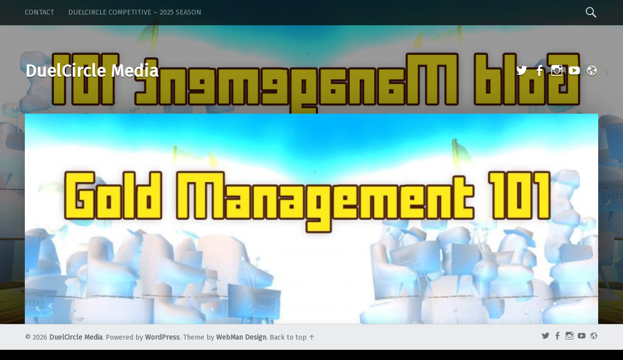

--- FILE ---
content_type: text/html; charset=UTF-8
request_url: https://duelcircle.com/goldmanagement101-part2/gold_managment_pt2/
body_size: 13664
content:
<!doctype html>
<html class="no-js" dir="ltr" lang="en-US" prefix="og: https://ogp.me/ns#">

<head><style>img.lazy{min-height:1px}</style><link href="https://duelcircle.com/wp-content/plugins/w3-total-cache/pub/js/lazyload.min.js" as="script">

<meta charset="UTF-8" />
<meta name="viewport" content="width=device-width, initial-scale=1, maximum-scale=1" />
<link rel="profile" href="http://gmpg.org/xfn/11" />
<link rel="pingback" href="https://duelcircle.com/xmlrpc.php" />
<title>Gold_Managment_Pt2 | DuelCircle Media</title>
	<style>img:is([sizes="auto" i], [sizes^="auto," i]) { contain-intrinsic-size: 3000px 1500px }</style>
	
		<!-- All in One SEO 4.8.1.1 - aioseo.com -->
	<meta name="robots" content="max-image-preview:large" />
	<meta name="author" content="Michael Firehammer"/>
	<meta name="google-site-verification" content="9pKFhANUlXjYlR73hlz9GH8VBkhay-T3nQx6rlBCg2c" />
	<link rel="canonical" href="https://duelcircle.com/goldmanagement101-part2/gold_managment_pt2/" />
	<meta name="generator" content="All in One SEO (AIOSEO) 4.8.1.1" />
		<meta property="og:locale" content="en_US" />
		<meta property="og:site_name" content="DuelCircle Media |" />
		<meta property="og:type" content="article" />
		<meta property="og:title" content="Gold_Managment_Pt2 | DuelCircle Media" />
		<meta property="og:url" content="https://duelcircle.com/goldmanagement101-part2/gold_managment_pt2/" />
		<meta property="article:published_time" content="2018-12-05T16:23:14+00:00" />
		<meta property="article:modified_time" content="2018-12-05T16:23:14+00:00" />
		<meta name="twitter:card" content="summary" />
		<meta name="twitter:title" content="Gold_Managment_Pt2 | DuelCircle Media" />
		<script type="application/ld+json" class="aioseo-schema">
			{"@context":"https:\/\/schema.org","@graph":[{"@type":"BreadcrumbList","@id":"https:\/\/duelcircle.com\/goldmanagement101-part2\/gold_managment_pt2\/#breadcrumblist","itemListElement":[{"@type":"ListItem","@id":"https:\/\/duelcircle.com\/#listItem","position":1,"name":"Home","item":"https:\/\/duelcircle.com\/","nextItem":{"@type":"ListItem","@id":"https:\/\/duelcircle.com\/goldmanagement101-part2\/gold_managment_pt2\/#listItem","name":"Gold_Managment_Pt2"}},{"@type":"ListItem","@id":"https:\/\/duelcircle.com\/goldmanagement101-part2\/gold_managment_pt2\/#listItem","position":2,"name":"Gold_Managment_Pt2","previousItem":{"@type":"ListItem","@id":"https:\/\/duelcircle.com\/#listItem","name":"Home"}}]},{"@type":"ItemPage","@id":"https:\/\/duelcircle.com\/goldmanagement101-part2\/gold_managment_pt2\/#itempage","url":"https:\/\/duelcircle.com\/goldmanagement101-part2\/gold_managment_pt2\/","name":"Gold_Managment_Pt2 | DuelCircle Media","inLanguage":"en-US","isPartOf":{"@id":"https:\/\/duelcircle.com\/#website"},"breadcrumb":{"@id":"https:\/\/duelcircle.com\/goldmanagement101-part2\/gold_managment_pt2\/#breadcrumblist"},"author":{"@id":"https:\/\/duelcircle.com\/author\/mike\/#author"},"creator":{"@id":"https:\/\/duelcircle.com\/author\/mike\/#author"},"datePublished":"2018-12-05T10:23:14-06:00","dateModified":"2018-12-05T10:23:14-06:00"},{"@type":"Organization","@id":"https:\/\/duelcircle.com\/#organization","name":"DuelCircle Media","url":"https:\/\/duelcircle.com\/","logo":{"@type":"ImageObject","url":"https:\/\/duelcircle.com\/wp-content\/uploads\/2017\/11\/700x.png","@id":"https:\/\/duelcircle.com\/goldmanagement101-part2\/gold_managment_pt2\/#organizationLogo","width":700,"height":700},"image":{"@id":"https:\/\/duelcircle.com\/goldmanagement101-part2\/gold_managment_pt2\/#organizationLogo"}},{"@type":"Person","@id":"https:\/\/duelcircle.com\/author\/mike\/#author","url":"https:\/\/duelcircle.com\/author\/mike\/","name":"Michael Firehammer","image":{"@type":"ImageObject","@id":"https:\/\/duelcircle.com\/goldmanagement101-part2\/gold_managment_pt2\/#authorImage","url":"https:\/\/secure.gravatar.com\/avatar\/6725df7b6a37b00b6ad647e5e94f5749a01fb5d7a964edb8c8cbc28a8c670e42?s=96&d=mm&r=g","width":96,"height":96,"caption":"Michael Firehammer"}},{"@type":"WebSite","@id":"https:\/\/duelcircle.com\/#website","url":"https:\/\/duelcircle.com\/","name":"DuelCircle Media","inLanguage":"en-US","publisher":{"@id":"https:\/\/duelcircle.com\/#organization"}}]}
		</script>
		<!-- All in One SEO -->

<link rel='dns-prefetch' href='//stats.wp.com' />
<link rel='dns-prefetch' href='//fonts.googleapis.com' />
<link rel='dns-prefetch' href='//v0.wordpress.com' />
<link rel='preconnect' href='//c0.wp.com' />
		<!-- This site uses the Google Analytics by MonsterInsights plugin v9.11.1 - Using Analytics tracking - https://www.monsterinsights.com/ -->
		<!-- Note: MonsterInsights is not currently configured on this site. The site owner needs to authenticate with Google Analytics in the MonsterInsights settings panel. -->
					<!-- No tracking code set -->
				<!-- / Google Analytics by MonsterInsights -->
		<script type="text/javascript">
/* <![CDATA[ */
window._wpemojiSettings = {"baseUrl":"https:\/\/s.w.org\/images\/core\/emoji\/16.0.1\/72x72\/","ext":".png","svgUrl":"https:\/\/s.w.org\/images\/core\/emoji\/16.0.1\/svg\/","svgExt":".svg","source":{"wpemoji":"https:\/\/duelcircle.com\/wp-includes\/js\/wp-emoji.js?ver=6.8.3","twemoji":"https:\/\/duelcircle.com\/wp-includes\/js\/twemoji.js?ver=6.8.3"}};
/**
 * @output wp-includes/js/wp-emoji-loader.js
 */

/**
 * Emoji Settings as exported in PHP via _print_emoji_detection_script().
 * @typedef WPEmojiSettings
 * @type {object}
 * @property {?object} source
 * @property {?string} source.concatemoji
 * @property {?string} source.twemoji
 * @property {?string} source.wpemoji
 * @property {?boolean} DOMReady
 * @property {?Function} readyCallback
 */

/**
 * Support tests.
 * @typedef SupportTests
 * @type {object}
 * @property {?boolean} flag
 * @property {?boolean} emoji
 */

/**
 * IIFE to detect emoji support and load Twemoji if needed.
 *
 * @param {Window} window
 * @param {Document} document
 * @param {WPEmojiSettings} settings
 */
( function wpEmojiLoader( window, document, settings ) {
	if ( typeof Promise === 'undefined' ) {
		return;
	}

	var sessionStorageKey = 'wpEmojiSettingsSupports';
	var tests = [ 'flag', 'emoji' ];

	/**
	 * Checks whether the browser supports offloading to a Worker.
	 *
	 * @since 6.3.0
	 *
	 * @private
	 *
	 * @returns {boolean}
	 */
	function supportsWorkerOffloading() {
		return (
			typeof Worker !== 'undefined' &&
			typeof OffscreenCanvas !== 'undefined' &&
			typeof URL !== 'undefined' &&
			URL.createObjectURL &&
			typeof Blob !== 'undefined'
		);
	}

	/**
	 * @typedef SessionSupportTests
	 * @type {object}
	 * @property {number} timestamp
	 * @property {SupportTests} supportTests
	 */

	/**
	 * Get support tests from session.
	 *
	 * @since 6.3.0
	 *
	 * @private
	 *
	 * @returns {?SupportTests} Support tests, or null if not set or older than 1 week.
	 */
	function getSessionSupportTests() {
		try {
			/** @type {SessionSupportTests} */
			var item = JSON.parse(
				sessionStorage.getItem( sessionStorageKey )
			);
			if (
				typeof item === 'object' &&
				typeof item.timestamp === 'number' &&
				new Date().valueOf() < item.timestamp + 604800 && // Note: Number is a week in seconds.
				typeof item.supportTests === 'object'
			) {
				return item.supportTests;
			}
		} catch ( e ) {}
		return null;
	}

	/**
	 * Persist the supports in session storage.
	 *
	 * @since 6.3.0
	 *
	 * @private
	 *
	 * @param {SupportTests} supportTests Support tests.
	 */
	function setSessionSupportTests( supportTests ) {
		try {
			/** @type {SessionSupportTests} */
			var item = {
				supportTests: supportTests,
				timestamp: new Date().valueOf()
			};

			sessionStorage.setItem(
				sessionStorageKey,
				JSON.stringify( item )
			);
		} catch ( e ) {}
	}

	/**
	 * Checks if two sets of Emoji characters render the same visually.
	 *
	 * This is used to determine if the browser is rendering an emoji with multiple data points
	 * correctly. set1 is the emoji in the correct form, using a zero-width joiner. set2 is the emoji
	 * in the incorrect form, using a zero-width space. If the two sets render the same, then the browser
	 * does not support the emoji correctly.
	 *
	 * This function may be serialized to run in a Worker. Therefore, it cannot refer to variables from the containing
	 * scope. Everything must be passed by parameters.
	 *
	 * @since 4.9.0
	 *
	 * @private
	 *
	 * @param {CanvasRenderingContext2D} context 2D Context.
	 * @param {string} set1 Set of Emoji to test.
	 * @param {string} set2 Set of Emoji to test.
	 *
	 * @return {boolean} True if the two sets render the same.
	 */
	function emojiSetsRenderIdentically( context, set1, set2 ) {
		// Cleanup from previous test.
		context.clearRect( 0, 0, context.canvas.width, context.canvas.height );
		context.fillText( set1, 0, 0 );
		var rendered1 = new Uint32Array(
			context.getImageData(
				0,
				0,
				context.canvas.width,
				context.canvas.height
			).data
		);

		// Cleanup from previous test.
		context.clearRect( 0, 0, context.canvas.width, context.canvas.height );
		context.fillText( set2, 0, 0 );
		var rendered2 = new Uint32Array(
			context.getImageData(
				0,
				0,
				context.canvas.width,
				context.canvas.height
			).data
		);

		return rendered1.every( function ( rendered2Data, index ) {
			return rendered2Data === rendered2[ index ];
		} );
	}

	/**
	 * Checks if the center point of a single emoji is empty.
	 *
	 * This is used to determine if the browser is rendering an emoji with a single data point
	 * correctly. The center point of an incorrectly rendered emoji will be empty. A correctly
	 * rendered emoji will have a non-zero value at the center point.
	 *
	 * This function may be serialized to run in a Worker. Therefore, it cannot refer to variables from the containing
	 * scope. Everything must be passed by parameters.
	 *
	 * @since 6.8.2
	 *
	 * @private
	 *
	 * @param {CanvasRenderingContext2D} context 2D Context.
	 * @param {string} emoji Emoji to test.
	 *
	 * @return {boolean} True if the center point is empty.
	 */
	function emojiRendersEmptyCenterPoint( context, emoji ) {
		// Cleanup from previous test.
		context.clearRect( 0, 0, context.canvas.width, context.canvas.height );
		context.fillText( emoji, 0, 0 );

		// Test if the center point (16, 16) is empty (0,0,0,0).
		var centerPoint = context.getImageData(16, 16, 1, 1);
		for ( var i = 0; i < centerPoint.data.length; i++ ) {
			if ( centerPoint.data[ i ] !== 0 ) {
				// Stop checking the moment it's known not to be empty.
				return false;
			}
		}

		return true;
	}

	/**
	 * Determines if the browser properly renders Emoji that Twemoji can supplement.
	 *
	 * This function may be serialized to run in a Worker. Therefore, it cannot refer to variables from the containing
	 * scope. Everything must be passed by parameters.
	 *
	 * @since 4.2.0
	 *
	 * @private
	 *
	 * @param {CanvasRenderingContext2D} context 2D Context.
	 * @param {string} type Whether to test for support of "flag" or "emoji".
	 * @param {Function} emojiSetsRenderIdentically Reference to emojiSetsRenderIdentically function, needed due to minification.
	 * @param {Function} emojiRendersEmptyCenterPoint Reference to emojiRendersEmptyCenterPoint function, needed due to minification.
	 *
	 * @return {boolean} True if the browser can render emoji, false if it cannot.
	 */
	function browserSupportsEmoji( context, type, emojiSetsRenderIdentically, emojiRendersEmptyCenterPoint ) {
		var isIdentical;

		switch ( type ) {
			case 'flag':
				/*
				 * Test for Transgender flag compatibility. Added in Unicode 13.
				 *
				 * To test for support, we try to render it, and compare the rendering to how it would look if
				 * the browser doesn't render it correctly (white flag emoji + transgender symbol).
				 */
				isIdentical = emojiSetsRenderIdentically(
					context,
					'\uD83C\uDFF3\uFE0F\u200D\u26A7\uFE0F', // as a zero-width joiner sequence
					'\uD83C\uDFF3\uFE0F\u200B\u26A7\uFE0F' // separated by a zero-width space
				);

				if ( isIdentical ) {
					return false;
				}

				/*
				 * Test for Sark flag compatibility. This is the least supported of the letter locale flags,
				 * so gives us an easy test for full support.
				 *
				 * To test for support, we try to render it, and compare the rendering to how it would look if
				 * the browser doesn't render it correctly ([C] + [Q]).
				 */
				isIdentical = emojiSetsRenderIdentically(
					context,
					'\uD83C\uDDE8\uD83C\uDDF6', // as the sequence of two code points
					'\uD83C\uDDE8\u200B\uD83C\uDDF6' // as the two code points separated by a zero-width space
				);

				if ( isIdentical ) {
					return false;
				}

				/*
				 * Test for English flag compatibility. England is a country in the United Kingdom, it
				 * does not have a two letter locale code but rather a five letter sub-division code.
				 *
				 * To test for support, we try to render it, and compare the rendering to how it would look if
				 * the browser doesn't render it correctly (black flag emoji + [G] + [B] + [E] + [N] + [G]).
				 */
				isIdentical = emojiSetsRenderIdentically(
					context,
					// as the flag sequence
					'\uD83C\uDFF4\uDB40\uDC67\uDB40\uDC62\uDB40\uDC65\uDB40\uDC6E\uDB40\uDC67\uDB40\uDC7F',
					// with each code point separated by a zero-width space
					'\uD83C\uDFF4\u200B\uDB40\uDC67\u200B\uDB40\uDC62\u200B\uDB40\uDC65\u200B\uDB40\uDC6E\u200B\uDB40\uDC67\u200B\uDB40\uDC7F'
				);

				return ! isIdentical;
			case 'emoji':
				/*
				 * Does Emoji 16.0 cause the browser to go splat?
				 *
				 * To test for Emoji 16.0 support, try to render a new emoji: Splatter.
				 *
				 * The splatter emoji is a single code point emoji. Testing for browser support
				 * required testing the center point of the emoji to see if it is empty.
				 *
				 * 0xD83E 0xDEDF (\uD83E\uDEDF) == 🫟 Splatter.
				 *
				 * When updating this test, please ensure that the emoji is either a single code point
				 * or switch to using the emojiSetsRenderIdentically function and testing with a zero-width
				 * joiner vs a zero-width space.
				 */
				var notSupported = emojiRendersEmptyCenterPoint( context, '\uD83E\uDEDF' );
				return ! notSupported;
		}

		return false;
	}

	/**
	 * Checks emoji support tests.
	 *
	 * This function may be serialized to run in a Worker. Therefore, it cannot refer to variables from the containing
	 * scope. Everything must be passed by parameters.
	 *
	 * @since 6.3.0
	 *
	 * @private
	 *
	 * @param {string[]} tests Tests.
	 * @param {Function} browserSupportsEmoji Reference to browserSupportsEmoji function, needed due to minification.
	 * @param {Function} emojiSetsRenderIdentically Reference to emojiSetsRenderIdentically function, needed due to minification.
	 * @param {Function} emojiRendersEmptyCenterPoint Reference to emojiRendersEmptyCenterPoint function, needed due to minification.
	 *
	 * @return {SupportTests} Support tests.
	 */
	function testEmojiSupports( tests, browserSupportsEmoji, emojiSetsRenderIdentically, emojiRendersEmptyCenterPoint ) {
		var canvas;
		if (
			typeof WorkerGlobalScope !== 'undefined' &&
			self instanceof WorkerGlobalScope
		) {
			canvas = new OffscreenCanvas( 300, 150 ); // Dimensions are default for HTMLCanvasElement.
		} else {
			canvas = document.createElement( 'canvas' );
		}

		var context = canvas.getContext( '2d', { willReadFrequently: true } );

		/*
		 * Chrome on OS X added native emoji rendering in M41. Unfortunately,
		 * it doesn't work when the font is bolder than 500 weight. So, we
		 * check for bold rendering support to avoid invisible emoji in Chrome.
		 */
		context.textBaseline = 'top';
		context.font = '600 32px Arial';

		var supports = {};
		tests.forEach( function ( test ) {
			supports[ test ] = browserSupportsEmoji( context, test, emojiSetsRenderIdentically, emojiRendersEmptyCenterPoint );
		} );
		return supports;
	}

	/**
	 * Adds a script to the head of the document.
	 *
	 * @ignore
	 *
	 * @since 4.2.0
	 *
	 * @param {string} src The url where the script is located.
	 *
	 * @return {void}
	 */
	function addScript( src ) {
		var script = document.createElement( 'script' );
		script.src = src;
		script.defer = true;
		document.head.appendChild( script );
	}

	settings.supports = {
		everything: true,
		everythingExceptFlag: true
	};

	// Create a promise for DOMContentLoaded since the worker logic may finish after the event has fired.
	var domReadyPromise = new Promise( function ( resolve ) {
		document.addEventListener( 'DOMContentLoaded', resolve, {
			once: true
		} );
	} );

	// Obtain the emoji support from the browser, asynchronously when possible.
	new Promise( function ( resolve ) {
		var supportTests = getSessionSupportTests();
		if ( supportTests ) {
			resolve( supportTests );
			return;
		}

		if ( supportsWorkerOffloading() ) {
			try {
				// Note that the functions are being passed as arguments due to minification.
				var workerScript =
					'postMessage(' +
					testEmojiSupports.toString() +
					'(' +
					[
						JSON.stringify( tests ),
						browserSupportsEmoji.toString(),
						emojiSetsRenderIdentically.toString(),
						emojiRendersEmptyCenterPoint.toString()
					].join( ',' ) +
					'));';
				var blob = new Blob( [ workerScript ], {
					type: 'text/javascript'
				} );
				var worker = new Worker( URL.createObjectURL( blob ), { name: 'wpTestEmojiSupports' } );
				worker.onmessage = function ( event ) {
					supportTests = event.data;
					setSessionSupportTests( supportTests );
					worker.terminate();
					resolve( supportTests );
				};
				return;
			} catch ( e ) {}
		}

		supportTests = testEmojiSupports( tests, browserSupportsEmoji, emojiSetsRenderIdentically, emojiRendersEmptyCenterPoint );
		setSessionSupportTests( supportTests );
		resolve( supportTests );
	} )
		// Once the browser emoji support has been obtained from the session, finalize the settings.
		.then( function ( supportTests ) {
			/*
			 * Tests the browser support for flag emojis and other emojis, and adjusts the
			 * support settings accordingly.
			 */
			for ( var test in supportTests ) {
				settings.supports[ test ] = supportTests[ test ];

				settings.supports.everything =
					settings.supports.everything && settings.supports[ test ];

				if ( 'flag' !== test ) {
					settings.supports.everythingExceptFlag =
						settings.supports.everythingExceptFlag &&
						settings.supports[ test ];
				}
			}

			settings.supports.everythingExceptFlag =
				settings.supports.everythingExceptFlag &&
				! settings.supports.flag;

			// Sets DOMReady to false and assigns a ready function to settings.
			settings.DOMReady = false;
			settings.readyCallback = function () {
				settings.DOMReady = true;
			};
		} )
		.then( function () {
			return domReadyPromise;
		} )
		.then( function () {
			// When the browser can not render everything we need to load a polyfill.
			if ( ! settings.supports.everything ) {
				settings.readyCallback();

				var src = settings.source || {};

				if ( src.concatemoji ) {
					addScript( src.concatemoji );
				} else if ( src.wpemoji && src.twemoji ) {
					addScript( src.twemoji );
					addScript( src.wpemoji );
				}
			}
		} );
} )( window, document, window._wpemojiSettings );

/* ]]> */
</script>
<style id='wp-emoji-styles-inline-css' type='text/css'>

	img.wp-smiley, img.emoji {
		display: inline !important;
		border: none !important;
		box-shadow: none !important;
		height: 1em !important;
		width: 1em !important;
		margin: 0 0.07em !important;
		vertical-align: -0.1em !important;
		background: none !important;
		padding: 0 !important;
	}
</style>
<link rel='stylesheet' id='wp-block-library-css' href='https://c0.wp.com/c/6.8.3/wp-includes/css/dist/block-library/style.css' type='text/css' media='all' />
<style id='classic-theme-styles-inline-css' type='text/css'>
/**
 * These rules are needed for backwards compatibility.
 * They should match the button element rules in the base theme.json file.
 */
.wp-block-button__link {
	color: #ffffff;
	background-color: #32373c;
	border-radius: 9999px; /* 100% causes an oval, but any explicit but really high value retains the pill shape. */

	/* This needs a low specificity so it won't override the rules from the button element if defined in theme.json. */
	box-shadow: none;
	text-decoration: none;

	/* The extra 2px are added to size solids the same as the outline versions.*/
	padding: calc(0.667em + 2px) calc(1.333em + 2px);

	font-size: 1.125em;
}

.wp-block-file__button {
	background: #32373c;
	color: #ffffff;
	text-decoration: none;
}

</style>
<link rel='stylesheet' id='mediaelement-css' href='https://c0.wp.com/c/6.8.3/wp-includes/js/mediaelement/mediaelementplayer-legacy.min.css' type='text/css' media='all' />
<link rel='stylesheet' id='wp-mediaelement-css' href='https://c0.wp.com/c/6.8.3/wp-includes/js/mediaelement/wp-mediaelement.css' type='text/css' media='all' />
<style id='jetpack-sharing-buttons-style-inline-css' type='text/css'>
.jetpack-sharing-buttons__services-list{display:flex;flex-direction:row;flex-wrap:wrap;gap:0;list-style-type:none;margin:5px;padding:0}.jetpack-sharing-buttons__services-list.has-small-icon-size{font-size:12px}.jetpack-sharing-buttons__services-list.has-normal-icon-size{font-size:16px}.jetpack-sharing-buttons__services-list.has-large-icon-size{font-size:24px}.jetpack-sharing-buttons__services-list.has-huge-icon-size{font-size:36px}@media print{.jetpack-sharing-buttons__services-list{display:none!important}}.editor-styles-wrapper .wp-block-jetpack-sharing-buttons{gap:0;padding-inline-start:0}ul.jetpack-sharing-buttons__services-list.has-background{padding:1.25em 2.375em}
</style>
<style id='powerpress-player-block-style-inline-css' type='text/css'>


</style>
<style id='global-styles-inline-css' type='text/css'>
:root{--wp--preset--aspect-ratio--square: 1;--wp--preset--aspect-ratio--4-3: 4/3;--wp--preset--aspect-ratio--3-4: 3/4;--wp--preset--aspect-ratio--3-2: 3/2;--wp--preset--aspect-ratio--2-3: 2/3;--wp--preset--aspect-ratio--16-9: 16/9;--wp--preset--aspect-ratio--9-16: 9/16;--wp--preset--color--black: #000000;--wp--preset--color--cyan-bluish-gray: #abb8c3;--wp--preset--color--white: #ffffff;--wp--preset--color--pale-pink: #f78da7;--wp--preset--color--vivid-red: #cf2e2e;--wp--preset--color--luminous-vivid-orange: #ff6900;--wp--preset--color--luminous-vivid-amber: #fcb900;--wp--preset--color--light-green-cyan: #7bdcb5;--wp--preset--color--vivid-green-cyan: #00d084;--wp--preset--color--pale-cyan-blue: #8ed1fc;--wp--preset--color--vivid-cyan-blue: #0693e3;--wp--preset--color--vivid-purple: #9b51e0;--wp--preset--gradient--vivid-cyan-blue-to-vivid-purple: linear-gradient(135deg,rgba(6,147,227,1) 0%,rgb(155,81,224) 100%);--wp--preset--gradient--light-green-cyan-to-vivid-green-cyan: linear-gradient(135deg,rgb(122,220,180) 0%,rgb(0,208,130) 100%);--wp--preset--gradient--luminous-vivid-amber-to-luminous-vivid-orange: linear-gradient(135deg,rgba(252,185,0,1) 0%,rgba(255,105,0,1) 100%);--wp--preset--gradient--luminous-vivid-orange-to-vivid-red: linear-gradient(135deg,rgba(255,105,0,1) 0%,rgb(207,46,46) 100%);--wp--preset--gradient--very-light-gray-to-cyan-bluish-gray: linear-gradient(135deg,rgb(238,238,238) 0%,rgb(169,184,195) 100%);--wp--preset--gradient--cool-to-warm-spectrum: linear-gradient(135deg,rgb(74,234,220) 0%,rgb(151,120,209) 20%,rgb(207,42,186) 40%,rgb(238,44,130) 60%,rgb(251,105,98) 80%,rgb(254,248,76) 100%);--wp--preset--gradient--blush-light-purple: linear-gradient(135deg,rgb(255,206,236) 0%,rgb(152,150,240) 100%);--wp--preset--gradient--blush-bordeaux: linear-gradient(135deg,rgb(254,205,165) 0%,rgb(254,45,45) 50%,rgb(107,0,62) 100%);--wp--preset--gradient--luminous-dusk: linear-gradient(135deg,rgb(255,203,112) 0%,rgb(199,81,192) 50%,rgb(65,88,208) 100%);--wp--preset--gradient--pale-ocean: linear-gradient(135deg,rgb(255,245,203) 0%,rgb(182,227,212) 50%,rgb(51,167,181) 100%);--wp--preset--gradient--electric-grass: linear-gradient(135deg,rgb(202,248,128) 0%,rgb(113,206,126) 100%);--wp--preset--gradient--midnight: linear-gradient(135deg,rgb(2,3,129) 0%,rgb(40,116,252) 100%);--wp--preset--font-size--small: 13px;--wp--preset--font-size--medium: 20px;--wp--preset--font-size--large: 36px;--wp--preset--font-size--x-large: 42px;--wp--preset--spacing--20: 0.44rem;--wp--preset--spacing--30: 0.67rem;--wp--preset--spacing--40: 1rem;--wp--preset--spacing--50: 1.5rem;--wp--preset--spacing--60: 2.25rem;--wp--preset--spacing--70: 3.38rem;--wp--preset--spacing--80: 5.06rem;--wp--preset--shadow--natural: 6px 6px 9px rgba(0, 0, 0, 0.2);--wp--preset--shadow--deep: 12px 12px 50px rgba(0, 0, 0, 0.4);--wp--preset--shadow--sharp: 6px 6px 0px rgba(0, 0, 0, 0.2);--wp--preset--shadow--outlined: 6px 6px 0px -3px rgba(255, 255, 255, 1), 6px 6px rgba(0, 0, 0, 1);--wp--preset--shadow--crisp: 6px 6px 0px rgba(0, 0, 0, 1);}:where(.is-layout-flex){gap: 0.5em;}:where(.is-layout-grid){gap: 0.5em;}body .is-layout-flex{display: flex;}.is-layout-flex{flex-wrap: wrap;align-items: center;}.is-layout-flex > :is(*, div){margin: 0;}body .is-layout-grid{display: grid;}.is-layout-grid > :is(*, div){margin: 0;}:where(.wp-block-columns.is-layout-flex){gap: 2em;}:where(.wp-block-columns.is-layout-grid){gap: 2em;}:where(.wp-block-post-template.is-layout-flex){gap: 1.25em;}:where(.wp-block-post-template.is-layout-grid){gap: 1.25em;}.has-black-color{color: var(--wp--preset--color--black) !important;}.has-cyan-bluish-gray-color{color: var(--wp--preset--color--cyan-bluish-gray) !important;}.has-white-color{color: var(--wp--preset--color--white) !important;}.has-pale-pink-color{color: var(--wp--preset--color--pale-pink) !important;}.has-vivid-red-color{color: var(--wp--preset--color--vivid-red) !important;}.has-luminous-vivid-orange-color{color: var(--wp--preset--color--luminous-vivid-orange) !important;}.has-luminous-vivid-amber-color{color: var(--wp--preset--color--luminous-vivid-amber) !important;}.has-light-green-cyan-color{color: var(--wp--preset--color--light-green-cyan) !important;}.has-vivid-green-cyan-color{color: var(--wp--preset--color--vivid-green-cyan) !important;}.has-pale-cyan-blue-color{color: var(--wp--preset--color--pale-cyan-blue) !important;}.has-vivid-cyan-blue-color{color: var(--wp--preset--color--vivid-cyan-blue) !important;}.has-vivid-purple-color{color: var(--wp--preset--color--vivid-purple) !important;}.has-black-background-color{background-color: var(--wp--preset--color--black) !important;}.has-cyan-bluish-gray-background-color{background-color: var(--wp--preset--color--cyan-bluish-gray) !important;}.has-white-background-color{background-color: var(--wp--preset--color--white) !important;}.has-pale-pink-background-color{background-color: var(--wp--preset--color--pale-pink) !important;}.has-vivid-red-background-color{background-color: var(--wp--preset--color--vivid-red) !important;}.has-luminous-vivid-orange-background-color{background-color: var(--wp--preset--color--luminous-vivid-orange) !important;}.has-luminous-vivid-amber-background-color{background-color: var(--wp--preset--color--luminous-vivid-amber) !important;}.has-light-green-cyan-background-color{background-color: var(--wp--preset--color--light-green-cyan) !important;}.has-vivid-green-cyan-background-color{background-color: var(--wp--preset--color--vivid-green-cyan) !important;}.has-pale-cyan-blue-background-color{background-color: var(--wp--preset--color--pale-cyan-blue) !important;}.has-vivid-cyan-blue-background-color{background-color: var(--wp--preset--color--vivid-cyan-blue) !important;}.has-vivid-purple-background-color{background-color: var(--wp--preset--color--vivid-purple) !important;}.has-black-border-color{border-color: var(--wp--preset--color--black) !important;}.has-cyan-bluish-gray-border-color{border-color: var(--wp--preset--color--cyan-bluish-gray) !important;}.has-white-border-color{border-color: var(--wp--preset--color--white) !important;}.has-pale-pink-border-color{border-color: var(--wp--preset--color--pale-pink) !important;}.has-vivid-red-border-color{border-color: var(--wp--preset--color--vivid-red) !important;}.has-luminous-vivid-orange-border-color{border-color: var(--wp--preset--color--luminous-vivid-orange) !important;}.has-luminous-vivid-amber-border-color{border-color: var(--wp--preset--color--luminous-vivid-amber) !important;}.has-light-green-cyan-border-color{border-color: var(--wp--preset--color--light-green-cyan) !important;}.has-vivid-green-cyan-border-color{border-color: var(--wp--preset--color--vivid-green-cyan) !important;}.has-pale-cyan-blue-border-color{border-color: var(--wp--preset--color--pale-cyan-blue) !important;}.has-vivid-cyan-blue-border-color{border-color: var(--wp--preset--color--vivid-cyan-blue) !important;}.has-vivid-purple-border-color{border-color: var(--wp--preset--color--vivid-purple) !important;}.has-vivid-cyan-blue-to-vivid-purple-gradient-background{background: var(--wp--preset--gradient--vivid-cyan-blue-to-vivid-purple) !important;}.has-light-green-cyan-to-vivid-green-cyan-gradient-background{background: var(--wp--preset--gradient--light-green-cyan-to-vivid-green-cyan) !important;}.has-luminous-vivid-amber-to-luminous-vivid-orange-gradient-background{background: var(--wp--preset--gradient--luminous-vivid-amber-to-luminous-vivid-orange) !important;}.has-luminous-vivid-orange-to-vivid-red-gradient-background{background: var(--wp--preset--gradient--luminous-vivid-orange-to-vivid-red) !important;}.has-very-light-gray-to-cyan-bluish-gray-gradient-background{background: var(--wp--preset--gradient--very-light-gray-to-cyan-bluish-gray) !important;}.has-cool-to-warm-spectrum-gradient-background{background: var(--wp--preset--gradient--cool-to-warm-spectrum) !important;}.has-blush-light-purple-gradient-background{background: var(--wp--preset--gradient--blush-light-purple) !important;}.has-blush-bordeaux-gradient-background{background: var(--wp--preset--gradient--blush-bordeaux) !important;}.has-luminous-dusk-gradient-background{background: var(--wp--preset--gradient--luminous-dusk) !important;}.has-pale-ocean-gradient-background{background: var(--wp--preset--gradient--pale-ocean) !important;}.has-electric-grass-gradient-background{background: var(--wp--preset--gradient--electric-grass) !important;}.has-midnight-gradient-background{background: var(--wp--preset--gradient--midnight) !important;}.has-small-font-size{font-size: var(--wp--preset--font-size--small) !important;}.has-medium-font-size{font-size: var(--wp--preset--font-size--medium) !important;}.has-large-font-size{font-size: var(--wp--preset--font-size--large) !important;}.has-x-large-font-size{font-size: var(--wp--preset--font-size--x-large) !important;}
:where(.wp-block-post-template.is-layout-flex){gap: 1.25em;}:where(.wp-block-post-template.is-layout-grid){gap: 1.25em;}
:where(.wp-block-columns.is-layout-flex){gap: 2em;}:where(.wp-block-columns.is-layout-grid){gap: 2em;}
:root :where(.wp-block-pullquote){font-size: 1.5em;line-height: 1.6;}
</style>
<link rel='stylesheet' id='contact-form-7-css' href='https://duelcircle.com/wp-content/plugins/contact-form-7/includes/css/styles.css?ver=6.0.5' type='text/css' media='all' />
<link rel='stylesheet' id='wpcdt-public-css-css' href='https://duelcircle.com/wp-content/plugins/countdown-timer-ultimate/assets/css/wpcdt-public.css?ver=2.6.4' type='text/css' media='all' />
<link rel='stylesheet' id='simple-banner-style-css' href='https://duelcircle.com/wp-content/plugins/simple-banner/simple-banner.css?ver=3.0.5' type='text/css' media='all' />
<link rel='stylesheet' id='tablepress-default-css' href='https://duelcircle.com/wp-content/plugins/tablepress/css/build/default.css?ver=3.1.1' type='text/css' media='all' />
<link rel='stylesheet' id='wm-google-fonts-css' href='//fonts.googleapis.com/css?family=Fira+Sans%3A400%2C300&#038;subset&#038;ver=1.4.6' type='text/css' media='all' />
<link rel='stylesheet' id='wm-genericons-css' href='https://duelcircle.com/wp-content/themes/modern/genericons/genericons.css?ver=1.4.6' type='text/css' media='all' />
<link rel='stylesheet' id='wm-slick-css' href='https://duelcircle.com/wp-content/themes/modern/css/slick.css?ver=1.4.6' type='text/css' media='all' />
<link rel='stylesheet' id='wm-starter-css' href='https://duelcircle.com/wp-content/themes/modern/css/starter.css?ver=1.4.6' type='text/css' media='all' />
<link rel='stylesheet' id='wm-stylesheet-css' href='https://duelcircle.com/wp-content/themes/modern/style.css?ver=1.4.6' type='text/css' media='all' />
<style id='wm-stylesheet-inline-css' type='text/css'>
.post-navigation .nav-previous { background-image: url('https://duelcircle.com/wp-content/uploads/2018/12/Gold_Managment_Pt2_BG.jpg'); }

</style>
<link rel='stylesheet' id='wm-colors-css' href='https://duelcircle.com/wp-content/themes/modern/css/colors.css?ver=1.4.6' type='text/css' media='all' />
<style id='wm-colors-inline-css' type='text/css'>

body{background-color:#000000}.site-banner-media:before,.banner-images:before {background:transparent;background:-webkit-linear-gradient(  top, rgba(0,0,0,0) 0%, #000000 100% );background:  linear-gradient( to bottom, rgba(0,0,0,0) 0%, #000000 100% );}.site-header,.site-header .social-links,.page-title,.taxonomy-description,.page-title,.error-404,.not-found {color:#ffffff;border-color:#ffffff;}a,.accent-color{color:#0aac8e}mark,ins,.highlight,pre:before,.pagination a,.pagination span,.label-sticky,.button,button,input[type="button"],input[type="reset"],input[type="submit"],.taxonomy-links a,.format-quote,.posts .format-quote,.format-status,.posts .format-status,.entry-content div.sharedaddy .sd-content ul li a.sd-button:not(.no-text),.post-navigation .nav-previous,.post-navigation .nav-next,.bypostauthor > .comment-body .comment-author:before,.comment-navigation a,.widget_calendar tbody a,.widget .tagcloud a:hover,body #infinite-handle span,.menu-toggle:before,.format-gallery .slick-prev,.format-gallery .slick-next {background-color:#0aac8e;color:#ffffff;}.entry-content div.sharedaddy .sd-content ul li a.sd-button:not(.no-text){color:#ffffff !important}mark,ins,.highlight {-webkit-box-shadow:.38em 0 0 #0aac8e, -.38em 0 0 #0aac8e;  box-shadow:.38em 0 0 #0aac8e, -.38em 0 0 #0aac8e;}.infinite-loader .spinner > div > div{background:#0aac8e !important}.label-sticky:before,.label-sticky:after {border-top-color:#0aac8e;border-right-color:#0aac8e;}input:focus,select:focus,textarea:focus,.widget .tagcloud a:hover{border-color:#0aac8e}.post-navigation .has-post-thumbnail:before {background:#0aac8e;background:-webkit-linear-gradient(  right, rgba(10,172,142,0) 19%, #0aac8e 81% );background:  linear-gradient( to left, rgba(10,172,142,0) 19%, #0aac8e 81% );}.post-navigation .nav-next.has-post-thumbnail:before {background:#0aac8e;background:-webkit-linear-gradient( left, rgba(10,172,142,0) 19%, #0aac8e 81% );background:  linear-gradient( to right, rgba(10,172,142,0) 19%, #0aac8e 81% );}body {font-family:'Fira Sans', 'Helvetica Neue', Helvetica, Arial, sans-serif;font-size:16px;}h1, h2, h3, h4, h5, h6,.h1, .h2, .h3, .h4, .h5, .h6{font-family:'Fira Sans', 'Helvetica Neue', Helvetica, Arial, sans-serif}.site-title{font-family:'Fira Sans', 'Helvetica Neue', Helvetica, Arial, sans-serif}

</style>
<link rel='stylesheet' id='otw-shortcode-general_foundicons-css' href='https://duelcircle.com/wp-content/plugins/tabs-shortcode-and-widget/include/otw_components/otw_shortcode/css/general_foundicons.css?ver=6.8.3' type='text/css' media='all' />
<link rel='stylesheet' id='otw-shortcode-social_foundicons-css' href='https://duelcircle.com/wp-content/plugins/tabs-shortcode-and-widget/include/otw_components/otw_shortcode/css/social_foundicons.css?ver=6.8.3' type='text/css' media='all' />
<link rel='stylesheet' id='otw-shortcode-jquery-ui-css' href='https://duelcircle.com/wp-content/plugins/tabs-shortcode-and-widget/include/otw_components/otw_shortcode/css/jquery-ui-1.9.1.css?ver=6.8.3' type='text/css' media='all' />
<link rel='stylesheet' id='otw-shortcode-css' href='https://duelcircle.com/wp-content/plugins/tabs-shortcode-and-widget/include/otw_components/otw_shortcode/css/otw_shortcode.css?ver=6.8.3' type='text/css' media='all' />
<script type="text/javascript" src="https://c0.wp.com/c/6.8.3/wp-includes/js/jquery/jquery.js" id="jquery-core-js"></script>
<script type="text/javascript" src="https://c0.wp.com/c/6.8.3/wp-includes/js/jquery/jquery-migrate.js" id="jquery-migrate-js"></script>
<script type="text/javascript" id="simple-banner-script-js-before">
/* <![CDATA[ */
const simpleBannerScriptParams = {"pro_version_enabled":"","debug_mode":false,"id":878,"version":"3.0.5","banner_params":[{"hide_simple_banner":"yes","simple_banner_prepend_element":false,"simple_banner_position":"footer","header_margin":"","header_padding":"","wp_body_open_enabled":"","wp_body_open":true,"simple_banner_z_index":false,"simple_banner_text":"<a href=\"https:\/\/duelcircle.com\/dreamhacktwitchcon24\/\">Enter our DreamHack Dallas\/TwitchCon San Diego giveaway<\/a> NOW through November 24th, for a chance to win over $650 in physical and digital prizes!","disabled_on_current_page":false,"disabled_pages_array":[],"is_current_page_a_post":false,"disabled_on_posts":"","simple_banner_disabled_page_paths":false,"simple_banner_font_size":"","simple_banner_color":"#957df5","simple_banner_text_color":"","simple_banner_link_color":"#e3fc84","simple_banner_close_color":"","simple_banner_custom_css":"","simple_banner_scrolling_custom_css":"","simple_banner_text_custom_css":"","simple_banner_button_css":"","site_custom_css":"","keep_site_custom_css":"","site_custom_js":"","keep_site_custom_js":"","close_button_enabled":"on","close_button_expiration":"","close_button_cookie_set":false,"current_date":{"date":"2026-01-27 08:38:30.824286","timezone_type":3,"timezone":"UTC"},"start_date":{"date":"2026-01-27 08:38:30.824293","timezone_type":3,"timezone":"UTC"},"end_date":{"date":"2026-01-27 08:38:30.824296","timezone_type":3,"timezone":"UTC"},"simple_banner_start_after_date":false,"simple_banner_remove_after_date":false,"simple_banner_insert_inside_element":false}]}
/* ]]> */
</script>
<script type="text/javascript" src="https://duelcircle.com/wp-content/plugins/simple-banner/simple-banner.js?ver=3.0.5" id="simple-banner-script-js"></script>
<script type="text/javascript" src="https://duelcircle.com/wp-content/plugins/tabs-shortcode-and-widget/include/otw_components/otw_shortcode/js/otw_shortcode_core.js?ver=6.8.3" id="otw-shortcode-core-js"></script>
<script type="text/javascript" src="https://duelcircle.com/wp-content/plugins/tabs-shortcode-and-widget/include/otw_components/otw_shortcode/js/otw_shortcode.js?ver=6.8.3" id="otw-shortcode-js"></script>
<link rel="https://api.w.org/" href="https://duelcircle.com/wp-json/" /><link rel="alternate" title="JSON" type="application/json" href="https://duelcircle.com/wp-json/wp/v2/media/878" /><link rel="EditURI" type="application/rsd+xml" title="RSD" href="https://duelcircle.com/xmlrpc.php?rsd" />
<meta name="generator" content="WordPress 6.8.3" />
<link rel='shortlink' href='https://wp.me/a9r48f-ea' />
<link rel="alternate" title="oEmbed (JSON)" type="application/json+oembed" href="https://duelcircle.com/wp-json/oembed/1.0/embed?url=https%3A%2F%2Fduelcircle.com%2Fgoldmanagement101-part2%2Fgold_managment_pt2%2F" />
<link rel="alternate" title="oEmbed (XML)" type="text/xml+oembed" href="https://duelcircle.com/wp-json/oembed/1.0/embed?url=https%3A%2F%2Fduelcircle.com%2Fgoldmanagement101-part2%2Fgold_managment_pt2%2F&#038;format=xml" />
            <script type="text/javascript"><!--
                                function powerpress_pinw(pinw_url){window.open(pinw_url, 'PowerPressPlayer','toolbar=0,status=0,resizable=1,width=460,height=320');	return false;}
                //-->

                // tabnab protection
                window.addEventListener('load', function () {
                    // make all links have rel="noopener noreferrer"
                    document.querySelectorAll('a[target="_blank"]').forEach(link => {
                        link.setAttribute('rel', 'noopener noreferrer');
                    });
                });
            </script>
            <style id="simple-banner-hide" type="text/css">.simple-banner{display:none;}</style><style id="simple-banner-position" type="text/css">.simple-banner{position:fixed;bottom:0;}</style><style id="simple-banner-background-color" type="text/css">.simple-banner{background:#957df5;}</style><style id="simple-banner-text-color" type="text/css">.simple-banner .simple-banner-text{color: #ffffff;}</style><style id="simple-banner-link-color" type="text/css">.simple-banner .simple-banner-text a{color:#e3fc84;}</style><style id="simple-banner-z-index" type="text/css">.simple-banner{z-index: 99999;}</style><style id="simple-banner-site-custom-css-dummy" type="text/css"></style><script id="simple-banner-site-custom-js-dummy" type="text/javascript"></script>	<style>img#wpstats{display:none}</style>
		<link rel="icon" href="https://duelcircle.com/wp-content/uploads/2017/11/cropped-700x-32x32.png" sizes="32x32" />
<link rel="icon" href="https://duelcircle.com/wp-content/uploads/2017/11/cropped-700x-192x192.png" sizes="192x192" />
<link rel="apple-touch-icon" href="https://duelcircle.com/wp-content/uploads/2017/11/cropped-700x-180x180.png" />
<meta name="msapplication-TileImage" content="https://duelcircle.com/wp-content/uploads/2017/11/cropped-700x-270x270.png" />
		<style type="text/css" id="wp-custom-css">
			div#disqus_thread {
	background: #2f3136;
	padding-top: 1em;
	padding-left: 1em;
	padding-right: 1em;
}
.attachment-modern_banner.size-modern_banner.wp-post-image {
	display: none;
}

* {
-webkit-filter: none !important;
filter: none !important;
}

.site-title {
text-transform: none;
}		</style>
		
</head>


<body id="top" class="attachment attachment-jpeg attachment-template-default attachmentid-878 custom-background downscroll-enabled is-singular metaslider-plugin not-front-page postid-878 single single-attachment wp-singular wp-theme-modern">

<div id="page" class="hfeed site">
	<div class="site-inner">


<header id="masthead" class="site-header" role="banner" itemscope itemtype="http://schema.org/WPHeader">

<nav id="site-navigation" class="main-navigation" role="navigation" itemscope itemtype="http://schema.org/SiteNavigationElement"><span class="screen-reader-text">DuelCircle Media site navigation</span><a class="skip-link screen-reader-text" href="#content">Skip to content</a><div class="main-navigation-inner"><div class="menu"><ul>
<li class="page_item page-item-29"><a href="https://duelcircle.com/contact/">Contact</a></li>
<li class="page_item page-item-4456"><a href="https://duelcircle.com/competitive/">DuelCircle Competitive &#8211; 2025 Season</a></li>
</ul></div>
<div id="nav-search-form" class="nav-search-form"><a href="#" id="search-toggle" class="search-toggle"><span class="screen-reader-text">Search</span></a>
<form method="get" class="form-search" action="https://duelcircle.com/">
	<label for="search-field" class="screen-reader-text">Search</label>
	<input type="search" value="" placeholder="Search field: type and press enter" name="s" class="search-field" id="search-field" />
</form></div></div><button id="menu-toggle" class="menu-toggle" aria-controls="site-navigation" aria-expanded="false">Menu</button></nav><div class="site-branding"><h1 class="site-title logo type-text"><a href="https://duelcircle.com/" title="DuelCircle Media"><span class="text-logo">DuelCircle Media</span></a></h1></div><div class="social-links"><ul id="menu-social" class="social-links-items"><li id="menu-item-129" class="menu-item menu-item-type-custom menu-item-object-custom menu-item-129"><a href="http://twitter.com/DuelCircleMedia"><span class="screen-reader-text">Twitter</span></a></li>
<li id="menu-item-2165" class="menu-item menu-item-type-custom menu-item-object-custom menu-item-2165"><a href="https://www.facebook.com/DuelCircle-112237363532834/"><span class="screen-reader-text">Facebook</span></a></li>
<li id="menu-item-2163" class="menu-item menu-item-type-custom menu-item-object-custom menu-item-2163"><a href="https://instagram.com/DuelCircle"><span class="screen-reader-text">Instagram</span></a></li>
<li id="menu-item-130" class="menu-item menu-item-type-custom menu-item-object-custom menu-item-130"><a href="http://youtube.com/duelcircle"><span class="screen-reader-text">YouTube</span></a></li>
<li id="menu-item-131" class="menu-item menu-item-type-custom menu-item-object-custom menu-item-131"><a href="http://duelcircle.com/wp-admin"><span class="screen-reader-text">Admin Login</span></a></li>
</ul></div>
<div id="site-banner" class="site-banner no-slider">

	<div class="site-banner-inner">

		
<div class="site-banner-content">

	
	<div class="site-banner-media">

		<figure class="site-banner-thumbnail">

			<img width="1446" height="952" src="data:image/svg+xml,%3Csvg%20xmlns='http://www.w3.org/2000/svg'%20viewBox='0%200%201446%20952'%3E%3C/svg%3E" data-src="https://duelcircle.com/wp-content/uploads/2018/12/Gold_Managment_Pt2.jpg" class="attachment-modern_banner size-modern_banner lazy" alt="" decoding="async" fetchpriority="high" data-srcset="https://duelcircle.com/wp-content/uploads/2018/12/Gold_Managment_Pt2.jpg 1446w, https://duelcircle.com/wp-content/uploads/2018/12/Gold_Managment_Pt2-420x277.jpg 420w, https://duelcircle.com/wp-content/uploads/2018/12/Gold_Managment_Pt2-744x490.jpg 744w, https://duelcircle.com/wp-content/uploads/2018/12/Gold_Managment_Pt2-768x506.jpg 768w, https://duelcircle.com/wp-content/uploads/2018/12/Gold_Managment_Pt2-1200x790.jpg 1200w" data-sizes="(max-width: 1446px) 100vw, 1446px" />
		</figure>

	</div>

	
</div>
	</div>

</div>

</header>



<div id="content" class="site-content">


	<div id="primary" class="content-area">
		<main id="main" class="site-main clearfix" role="main">


		<article id="post-878" class="post-878 attachment type-attachment status-inherit hentry" itemscope itemprop="blogPost" itemtype="http://schema.org/BlogPosting">

			
				<div class="entry-media">

					<figure class="post-thumbnail" itemprop="image">

						<a href="https://duelcircle.com/wp-content/uploads/2018/12/Gold_Managment_Pt2.jpg" title="Gold_Managment_Pt2"><img width="744" height="490" src="data:image/svg+xml,%3Csvg%20xmlns='http://www.w3.org/2000/svg'%20viewBox='0%200%20744%20490'%3E%3C/svg%3E" data-src="https://duelcircle.com/wp-content/uploads/2018/12/Gold_Managment_Pt2-1200x790.jpg" class="attachment-large size-large lazy" alt="" decoding="async" data-srcset="https://duelcircle.com/wp-content/uploads/2018/12/Gold_Managment_Pt2-1200x790.jpg 1200w, https://duelcircle.com/wp-content/uploads/2018/12/Gold_Managment_Pt2-420x277.jpg 420w, https://duelcircle.com/wp-content/uploads/2018/12/Gold_Managment_Pt2-744x490.jpg 744w, https://duelcircle.com/wp-content/uploads/2018/12/Gold_Managment_Pt2-768x506.jpg 768w, https://duelcircle.com/wp-content/uploads/2018/12/Gold_Managment_Pt2.jpg 1446w" data-sizes="(max-width: 744px) 100vw, 744px" /></a>
					</figure>

				</div>

				<div class="entry-inner"><header class="entry-header"><h1 class="entry-title" itemprop="name">Gold_Managment_Pt2</h1></header><div class="entry-content" itemprop="description">
						<table>
							<tbody>
								<tr class="date">
									<th>Image published on:</th>
									<td>December 5, 2018</td>
								</tr>
								<tr class="size">
									<th>Image size:</th>
									<td>1446 &times; 952 px</td>
								</tr>
								<tr class="filename">
									<th>Image file name:</th>
									<td><code>Gold_Managment_Pt2.jpg</code></td>
								</tr>
							</tbody>
						</table>

						</div></div>
		</article>

		
<div id="disqus_thread"></div>
<nav class="navigation post-navigation" role="navigation"><h1 class="screen-reader-text">Post navigation</h1><div class="nav-links"><div class="nav-previous has-post-thumbnail"><a href="https://duelcircle.com/goldmanagement101-part2/" rel="prev"><span class="meta-nav">Published In</span><span class="post-title">Gold Management 101 Part 2 &#8211; Passive Income</span></a></div></div></nav>

		</main><!-- /#main -->
	</div><!-- /#primary -->
</div><!-- /#content -->


	</div><!-- /.site-inner -->
</div><!-- /#page -->



<footer id="colophon" class="site-footer" itemscope itemtype="http://schema.org/WPFooter">

<div class="site-footer-area footer-area-site-info"><div class="site-info-container"><div class="site-info" role="contentinfo">&copy; 2026 <a href="https://duelcircle.com/" title="DuelCircle Media">DuelCircle Media</a>. Powered by <a href="https://wordpress.org">WordPress</a>. Theme by <a href="http://www.webmandesign.eu/">WebMan Design</a>. <a href="#top" id="back-to-top" class="back-to-top">Back to top &uarr;</a></div><div class="social-links"><ul id="menu-social-1" class="social-links-items"><li class="menu-item menu-item-type-custom menu-item-object-custom menu-item-129"><a href="http://twitter.com/DuelCircleMedia"><span class="screen-reader-text">Twitter</span></a></li>
<li class="menu-item menu-item-type-custom menu-item-object-custom menu-item-2165"><a href="https://www.facebook.com/DuelCircle-112237363532834/"><span class="screen-reader-text">Facebook</span></a></li>
<li class="menu-item menu-item-type-custom menu-item-object-custom menu-item-2163"><a href="https://instagram.com/DuelCircle"><span class="screen-reader-text">Instagram</span></a></li>
<li class="menu-item menu-item-type-custom menu-item-object-custom menu-item-130"><a href="http://youtube.com/duelcircle"><span class="screen-reader-text">YouTube</span></a></li>
<li class="menu-item menu-item-type-custom menu-item-object-custom menu-item-131"><a href="http://duelcircle.com/wp-admin"><span class="screen-reader-text">Admin Login</span></a></li>
</ul></div></div></div>

</footer>

<script type="speculationrules">
{"prefetch":[{"source":"document","where":{"and":[{"href_matches":"\/*"},{"not":{"href_matches":["\/wp-*.php","\/wp-admin\/*","\/wp-content\/uploads\/*","\/wp-content\/*","\/wp-content\/plugins\/*","\/wp-content\/themes\/modern\/*","\/*\\?(.+)"]}},{"not":{"selector_matches":"a[rel~=\"nofollow\"]"}},{"not":{"selector_matches":".no-prefetch, .no-prefetch a"}}]},"eagerness":"conservative"}]}
</script>
<div class="simple-banner simple-banner-text" style="display:none !important"></div><style id='core-block-supports-inline-css' type='text/css'>
/**
 * Core styles: block-supports
 */

</style>
<script type="text/javascript" id="jetpack-portfolio-theme-supports-js-after">
/* <![CDATA[ */
const jetpack_portfolio_theme_supports = false
/* ]]> */
</script>
<script type="text/javascript" src="https://c0.wp.com/c/6.8.3/wp-includes/js/dist/hooks.js" id="wp-hooks-js"></script>
<script type="text/javascript" src="https://c0.wp.com/c/6.8.3/wp-includes/js/dist/i18n.js" id="wp-i18n-js"></script>
<script type="text/javascript" id="wp-i18n-js-after">
/* <![CDATA[ */
wp.i18n.setLocaleData( { 'text direction\u0004ltr': [ 'ltr' ] } );
/* ]]> */
</script>
<script type="text/javascript" src="https://duelcircle.com/wp-content/plugins/contact-form-7/includes/swv/js/index.js?ver=6.0.5" id="swv-js"></script>
<script type="text/javascript" id="contact-form-7-js-before">
/* <![CDATA[ */
var wpcf7 = {
    "api": {
        "root": "https:\/\/duelcircle.com\/wp-json\/",
        "namespace": "contact-form-7\/v1"
    },
    "cached": 1
};
/* ]]> */
</script>
<script type="text/javascript" src="https://duelcircle.com/wp-content/plugins/contact-form-7/includes/js/index.js?ver=6.0.5" id="contact-form-7-js"></script>
<script type="text/javascript" id="disqus_count-js-extra">
/* <![CDATA[ */
var countVars = {"disqusShortname":"duelcircle"};
/* ]]> */
</script>
<script type="text/javascript" src="https://duelcircle.com/wp-content/plugins/disqus-comment-system/public/js/comment_count.js?ver=3.1.2" id="disqus_count-js"></script>
<script type="text/javascript" id="disqus_embed-js-extra">
/* <![CDATA[ */
var embedVars = {"disqusConfig":{"integration":"wordpress 3.1.2"},"disqusIdentifier":"878 https:\/\/duelcircle.com\/wp-content\/uploads\/2018\/12\/Gold_Managment_Pt2.jpg","disqusShortname":"duelcircle","disqusTitle":"Gold_Managment_Pt2","disqusUrl":"https:\/\/duelcircle.com\/goldmanagement101-part2\/gold_managment_pt2\/","postId":"878"};
/* ]]> */
</script>
<script type="text/javascript" src="https://duelcircle.com/wp-content/plugins/disqus-comment-system/public/js/comment_embed.js?ver=3.1.2" id="disqus_embed-js"></script>
<script type="text/javascript" src="https://duelcircle.com/wp-content/themes/modern/js/imagesloaded.pkgd.min.js?ver=1.4.6" id="wm-imagesloaded-js"></script>
<script type="text/javascript" src="https://duelcircle.com/wp-content/themes/modern/js/slick.min.js?ver=1.4.6" id="wm-slick-js"></script>
<script type="text/javascript" src="https://duelcircle.com/wp-content/themes/modern/js/scripts-navigation.js?ver=1.4.6" id="wm-scripts-navigation-js"></script>
<script type="text/javascript" src="https://duelcircle.com/wp-content/themes/modern/js/scripts-global.js?ver=1.4.6" id="wm-scripts-global-js"></script>
<script type="text/javascript" src="https://duelcircle.com/wp-content/themes/modern/js/skip-link-focus-fix.js?ver=1.4.6" id="wm-skip-link-focus-fix-js"></script>
<script type="text/javascript" id="jetpack-stats-js-before">
/* <![CDATA[ */
_stq = window._stq || [];
_stq.push([ "view", JSON.parse("{\"v\":\"ext\",\"blog\":\"139437767\",\"post\":\"878\",\"tz\":\"-6\",\"srv\":\"duelcircle.com\",\"j\":\"1:15.1.1\"}") ]);
_stq.push([ "clickTrackerInit", "139437767", "878" ]);
/* ]]> */
</script>
<script type="text/javascript" src="https://stats.wp.com/e-202605.js" id="jetpack-stats-js" defer="defer" data-wp-strategy="defer"></script>

<script>window.w3tc_lazyload=1,window.lazyLoadOptions={elements_selector:".lazy",callback_loaded:function(t){var e;try{e=new CustomEvent("w3tc_lazyload_loaded",{detail:{e:t}})}catch(a){(e=document.createEvent("CustomEvent")).initCustomEvent("w3tc_lazyload_loaded",!1,!1,{e:t})}window.dispatchEvent(e)}}</script><script async src="https://duelcircle.com/wp-content/plugins/w3-total-cache/pub/js/lazyload.min.js"></script></body>

</html>
<!--
Performance optimized by W3 Total Cache. Learn more: https://www.boldgrid.com/w3-total-cache/

Page Caching using Disk: Enhanced (SSL caching disabled) 
Lazy Loading

Served from: duelcircle.com @ 2026-01-27 02:38:30 by W3 Total Cache
-->